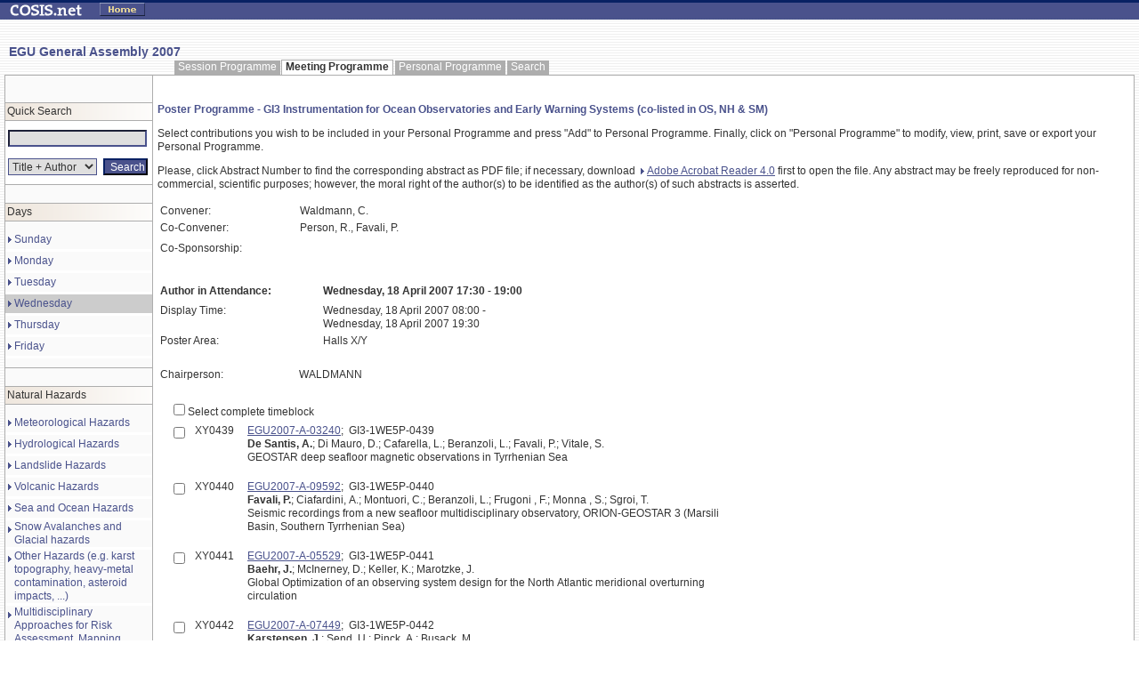

--- FILE ---
content_type: text/html
request_url: https://meetings.copernicus.org/www.cosis.net/members/meetings/sessions/poster_programme45f1.html?s_id=4345&p_id=247&day=3&view=schedule
body_size: 6386
content:
<!DOCTYPE HTML PUBLIC "-//W3C//DTD HTML 4.0 Transitional//EN">

<html>

<!-- Mirrored from www.cosis.net/members/meetings/sessions/poster_programme.php?s_id=4345&p_id=247&day=3&view=schedule by HTTrack Website Copier/3.x [XR&CO'2007], Thu, 04 Sep 2008 12:25:43 GMT -->
<head>
	<title>COSIS.net  - Poster Programme - GI3 Instrumentation for Ocean Observatories and Early Warning Systems (co-listed in OS, NH & SM)</title>
	<meta name="robots" content="index,all">
	<meta name="robots" content="follow,all">
	<meta name="keywords" content="cosis, copernicus, acp, acpd, ag, annales, egu, egs, eug, aef, npg, nhess, hess, shop, registrations, meetings, conferences, abstracts, abstract, management, publishing, Solar, Earth, Planetary, Space, Science, Sciences, Radio, Microgravity, Astrophysics">
	<meta name="description" content=" Providing Public Information and Services for registered Individuals and Organizations affiliated with Solar, Earth, Planetary and Space Sciences; Astrophysics, Microgravity and Life Sciences; or Radio Sciences. Other Natural Sciences' Organizations are welcome to join COSIS.">
	<meta name="author" content="Copernicus Systems + Technology GmbH, http//www.copernicussystems.net, ">
	<meta name="publisher" content="Copernicus Systems + Technology GmbH, http//www.copernicussystems.net, ">
	<meta name="distribution" content="global">
	<meta name="page-topic" content="Science">
	<meta http-equiv="Content-Language" content="en-us">
	<link REL="stylesheet" HREF="../../scripte/style_cosis.css" TYPE="text/css">
  <script type="text/javascript">
function toggleAll(trgtEl,checkVal) {
	var obj = document.getElementById(trgtEl);
	var inputs = obj.getElementsByTagName('input');
	for (var i=0; i<inputs.length; i++) {
		if (inputs[i].type == 'checkbox') {
			inputs[i].checked = document.getElementById('toggle_'+trgtEl).checked;
		}
	}
}

function toggleCheck(trgtEl,checkVal) {
	var obj = document.getElementById(trgtEl);
	var inputs = obj.getElementsByTagName('input');
	
	allselected = true;
	for (var i=0; i<inputs.length; i++) {
		if (inputs[i].type == 'checkbox') {
			if(inputs[i].id != 'toggle_'+trgtEl)
			{
				if(!inputs[i].checked)
				{
					allselected = false;
				}
			}
		}
	}
	//toggle all select
	document.getElementById('toggle_'+trgtEl).checked = allselected;
}
  </script>
</head>

<body background="../../images/bg_stripes.gif" topmargin="0" bottommargin="0" leftmargin="0" rightmargin="0" marginheight="0" marginwidth="0">
<table border="0" width="100%" background="../../pics/bg_top_cosisframe.gif">
 <tr>
  <td><img src="../../pics/logo_small_neu.gif" width=81 height=16 alt="" border="0" hspace="8"></td>
  <td><a href="../../login_index.html" target="_top"><img src="../../pics/bttn_home.gif" width=51 height=15 alt="" border="0" hspace="8"></a></td>
  <td width="100%" align="center"><font color="white"></font></td>
  <td><img src="../../pics/space.gif" width=110 height=16 alt="" border="0" hspace="8"></td>
 </tr>
</table>
<p>
<br>
<table width=100% border=0 CELLPADDING=0 CELLSPACING=0>
	<tr>
		<td width=10><img src="../../images/spacer.gif" width="10" height="1" border="0"></td>
		<td class="headline1">EGU General Assembly 2007<br></td>
	</tr>
</table>
<table width="100%" border="0" cellpadding="0" cellspacing="0">
	<tr>
		<td width="5"><img src="../../images/spacer.gif" width="5" height="17" alt="" border="0"></td>
		<td width="167"><img src="../../images/spacer.gif" width="167" height="17" alt="" border="0"></td>
		<td width="5"><img src="../../images/spacer.gif" width="5" height="5" alt="" border="0"></td>
		<td width="100%" align="left">
			<table border="0" cellpadding="0" cellspacing="0">
				<tr>
					<td height="100%" background="../../images/ic_up_deak_le.gif"><img src="../../images/spacer.gif" width="5" height="17" alt="" border="0"></td>
					<td height="100%" background="../../images/ic_up_deak_mi.gif" valign="middle"><a href="../programme/session_programmea365.html?m_id=40&amp;p_id=247&amp;day=3&amp;view=session" class="menuetop">Session Programme</a></td>
					<td height="100%" background="../../images/ic_up_deak_ri.gif"><img src="../../images/spacer.gif" width="5" height="17" alt="" border="0"></td>
					<td height="100%" background="../../images/ic_up_wh_le.gif"><img src="../../images/spacer.gif" width="5" height="17" alt="" border="0"></td>
					<td height="100%" background="../../images/ic_up_wh_mi.gif" valign="middle"><b>Meeting Programme</b></td>
					<td height="100%" background="../../images/ic_up_wh_ri.gif"><img src="../../images/spacer.gif" width="6" height="17" alt="" border="0"></td>
					<td height="100%" background="../../images/ic_up_deak_le.gif"><img src="../../images/spacer.gif" width="5" height="17" alt="" border="0"></td>
					<td height="100%" background="../../images/ic_up_deak_mi.gif" valign="middle"><a href="../view_pers_programme6302.html?m_id=40&amp;p_id=247&amp;day=3&amp;view=schedule" class="menuetop">Personal Programme</a></td>
					<td height="100%" background="../../images/ic_up_deak_ri.gif"><img src="../../images/spacer.gif" width="5" height="17" alt="" border="0"></td>
					<td height="100%" background="../../images/ic_up_deak_le.gif"><img src="../../images/spacer.gif" width="5" height="17" alt="" border="0"></td>
					<td height="100%" background="../../images/ic_up_deak_mi.gif" valign="middle"><a href="../search_programme6302.html?m_id=40&amp;p_id=247&amp;day=3&amp;view=schedule" class="menuetop">Search</a></td>
					<td height="100%" background="../../images/ic_up_deak_ri.gif"><img src="../../images/spacer.gif" width="5" height="17" alt="" border="0"></td>
				</tr>
			</table>
		</td>
		<td width="5"><img src="../../images/spacer.gif" width="5" height="5" alt="" border="0"></td>
		<td width="160"><img src="../../images/spacer.gif" width="160" height="5" alt="" border="0"></td>
		<td width="5"><img src="../../images/spacer.gif" width="5" height="5" alt="" border="0"></td>
	</tr>
	<tr>
		<td>&nbsp;</td>
		<td colspan="5" width="100%" bgcolor="#adadad">
			<table width="100%" border="0" cellpadding="0" cellspacing="1" bgcolor="#adadad">
				<tr>
					<td width="165" height="100%" valign="top" bgcolor="#fafafa">
						<table width="100%" border="0" cellpadding="0" cellspacing="0" bgcolor="#fafafa">
							<tr><td width="165" colspan="2"><img src="../../images/spacer.gif" width="165" height="30" alt="" border="0"></td></tr>
						</table>
						<table width="100%" border="0" cellpadding="0" cellspacing="0" bgcolor="#fafafa">
							<tr><td bgcolor="#adadad" colspan="2"><img src="../../images/spacer.gif" width="165" height="1" alt="" border="0"></td></tr>
							<tr>
								<td align="center" colspan="2">
									<table width="100%" border="0" cellpadding="2" cellspacing="0">
										<tr>
											<td background="../../images/tabheadmenu.gif">Quick Search</td>
										</tr>
									</table>
								</td>
							</tr>
							<tr><td bgcolor="#adadad" colspan="2"><img src="../../images/spacer.gif" width="165" height="1" alt="" border="0"></td></tr>
							<tr>
								<td bgcolor="#ffffff" colspan="2">
									<table width="100%" border="0" cellpadding="3" cellspacing="0">
							      <form action="http://www.cosis.net/members/meetings/search_programme.php">
							      <input type="hidden" name="m_id" value="40">
							      <input type="hidden" name="p_id" value="247">
										<input type="hidden" name="day" value="3">
										<input type="hidden" name="view" value="schedule">
							      <input type="hidden" name="mode" value="ranking">
							      <input type="hidden" name="submit_search" value="Search">
										<tr>
											<td colspan="2"><img src="../../images/spacer.gif" width="1" height="1" alt="" border="0"></td>
										</tr>
										<tr>
											<td colspan="2"><input type="text" class="inputtext" size="6" style="width:156px" onfocus="className='inputtextfocus'" onblur="className='inputtext'" name="search_queries[1][query]" value="" maxlength="50"></td>
										</tr>
										<tr>
											<td colspan="2"><img src="../../images/spacer.gif" width="1" height="1" alt="" border="0"></td>
										</tr>
										<tr>
											<td><select name="search_queries[1][word_key]" class="select" style="width:100px" onfocus="className='selectfocus'" onblur="className='select'">
  <option value="">Title + Author</option>
  <option value="title">Title</option>
  <option value="authors">Author</option>
  <option value="number">Abstract Number</option>
  <option value="schedule_nr">Schedule Number</option>
</select>
</td>
											<td><input type="submit" name="submit_search" value="Search" class="inputsubmit" style="width:50px"></td>
										</tr>
										<tr>
											<td colspan="2"><img src="../../images/spacer.gif" width="1" height="1" alt="" border="0"></td>
										</tr>
							      </form>
									</table>
								</td>
							</tr>
							<tr><td bgcolor="#adadad" colspan="2"><img src="../../images/spacer.gif" width="165" height="1" alt="" border="0"></td></tr>
							<tr><td width="165" colspan="2"><img src="../../images/spacer.gif" width="165" height="20" alt="" border="0"></td></tr>
						</table>						<table width="100%" border="0" cellpadding="0" cellspacing="0" bgcolor="#fafafa">
							<tr><td bgcolor="#adadad" colspan="2"><img src="../../images/spacer.gif" width="165" height="1" alt="" border="0"></td></tr>
							<tr>
								<td align="center" colspan="2">
									<table width="100%" border="0" cellpadding="2" cellspacing="0">
										<tr>
											<td background="../../images/tabheadmenu.gif">Days</td>
										</tr>
									</table>
								</td>
							</tr>
							<tr><td bgcolor="#adadad" colspan="2"><img src="../../images/spacer.gif" width="165" height="1" alt="" border="0"></td></tr>
							<tr>
								<td bgcolor="#ffffff" colspan="2">						<table width="100%" border="0" cellpadding="0" cellspacing="0" bgcolor="#fafafa">
							<tr><td width="165" colspan="2"><img src="../../images/spacer.gif" width="165" height="10" alt="" border="0"></td></tr>
							<tr onmouseover="bgColor='#cccccc'" onmouseout="bgColor='#fafafa'">
								<td width="10" valign="top" align="center"><img src="../../images/arrow_blue_menue.gif" width="4" height="21" alt="" border="0"></td>
								<td width="155" valign="middle"><a href="../programme/schedule_programme7acc.html?m_id=40&amp;p_id=247&amp;day=0&amp;view=schedule" class="menueleft">Sunday</a></td>
							</tr>
 							<tr><td colspan="2" bgcolor="#ffffff"><img src="../../images/spacer.gif" width="165" height="3" alt="" border="0"></td></tr>
							<tr onmouseover="bgColor='#cccccc'" onmouseout="bgColor='#fafafa'">
								<td width="10" valign="top" align="center"><img src="../../images/arrow_blue_menue.gif" width="4" height="21" alt="" border="0"></td>
								<td width="155" valign="middle"><a href="../programme/schedule_programme61f6.html?m_id=40&amp;p_id=247&amp;day=1&amp;view=schedule" class="menueleft">Monday</a></td>
							</tr>
 							<tr><td colspan="2" bgcolor="#ffffff"><img src="../../images/spacer.gif" width="165" height="3" alt="" border="0"></td></tr>
							<tr onmouseover="bgColor='#cccccc'" onmouseout="bgColor='#fafafa'">
								<td width="10" valign="top" align="center"><img src="../../images/arrow_blue_menue.gif" width="4" height="21" alt="" border="0"></td>
								<td width="155" valign="middle"><a href="../programme/schedule_programmea0cd.html?m_id=40&amp;p_id=247&amp;day=2&amp;view=schedule" class="menueleft">Tuesday</a></td>
							</tr>
 							<tr><td colspan="2" bgcolor="#ffffff"><img src="../../images/spacer.gif" width="165" height="3" alt="" border="0"></td></tr>
							<tr bgColor="#cccccc">
								<td width="10" valign="top" align="center"><img src="../../images/arrow_blue_menue.gif" width="4" height="21" alt="" border="0"></td>
								<td width="155" valign="middle"><a href="../programme/schedule_programme6302.html?m_id=40&amp;p_id=247&amp;day=3&amp;view=schedule" class="menueleft">Wednesday</a></td>
							</tr>
 							<tr><td colspan="2" bgcolor="#ffffff"><img src="../../images/spacer.gif" width="165" height="3" alt="" border="0"></td></tr>
							<tr onmouseover="bgColor='#cccccc'" onmouseout="bgColor='#fafafa'">
								<td width="10" valign="top" align="center"><img src="../../images/arrow_blue_menue.gif" width="4" height="21" alt="" border="0"></td>
								<td width="155" valign="middle"><a href="../programme/schedule_programmeefb1.html?m_id=40&amp;p_id=247&amp;day=4&amp;view=schedule" class="menueleft">Thursday</a></td>
							</tr>
 							<tr><td colspan="2" bgcolor="#ffffff"><img src="../../images/spacer.gif" width="165" height="3" alt="" border="0"></td></tr>
							<tr onmouseover="bgColor='#cccccc'" onmouseout="bgColor='#fafafa'">
								<td width="10" valign="top" align="center"><img src="../../images/arrow_blue_menue.gif" width="4" height="21" alt="" border="0"></td>
								<td width="155" valign="middle"><a href="../programme/schedule_programme67e8.html?m_id=40&amp;p_id=247&amp;day=5&amp;view=schedule" class="menueleft">Friday</a></td>
							</tr>
 							<tr><td colspan="2" bgcolor="#ffffff"><img src="../../images/spacer.gif" width="165" height="3" alt="" border="0"></td></tr>
							<tr><td width="165" colspan="2"><img src="../../images/spacer.gif" width="165" height="10" alt="" border="0"></td></tr>
						</table>
								</td>
							</tr>
							<tr><td bgcolor="#adadad" colspan="2"><img src="../../images/spacer.gif" width="165" height="1" alt="" border="0"></td></tr>
							<tr><td width="165" colspan="2"><img src="../../images/spacer.gif" width="165" height="20" alt="" border="0"></td></tr>
						</table>						<table width="100%" border="0" cellpadding="0" cellspacing="0" bgcolor="#fafafa">
							<tr><td bgcolor="#adadad" colspan="2"><img src="../../images/spacer.gif" width="165" height="1" alt="" border="0"></td></tr>
							<tr>
								<td align="center" colspan="2">
									<table width="100%" border="0" cellpadding="2" cellspacing="0">
										<tr>
											<td background="../../images/tabheadmenu.gif">Natural Hazards</td>
										</tr>
									</table>
								</td>
							</tr>
							<tr><td bgcolor="#adadad" colspan="2"><img src="../../images/spacer.gif" width="165" height="1" alt="" border="0"></td></tr>
							<tr>
								<td bgcolor="#ffffff" colspan="2">						<table width="100%" border="0" cellpadding="0" cellspacing="0" bgcolor="#fafafa">
							<tr><td width="165" colspan="2"><img src="../../images/spacer.gif" width="165" height="10" alt="" border="0"></td></tr>
							<tr onmouseover="bgColor='#cccccc'" onmouseout="bgColor='#fafafa'">
								<td width="10" valign="top" align="center"><img src="../../images/arrow_blue_menue.gif" width="4" height="21" alt="" border="0"></td>
								<td width="155" valign="middle"><a href="../programme/schedule_programme6302.html?m_id=40&amp;p_id=247&amp;day=3&amp;view=schedule#sg290" class="menueleft">Meteorological Hazards</a></td>
							</tr>
 							<tr><td colspan="2" bgcolor="#ffffff"><img src="../../images/spacer.gif" width="165" height="3" alt="" border="0"></td></tr>
							<tr onmouseover="bgColor='#cccccc'" onmouseout="bgColor='#fafafa'">
								<td width="10" valign="top" align="center"><img src="../../images/arrow_blue_menue.gif" width="4" height="21" alt="" border="0"></td>
								<td width="155" valign="middle"><a href="../programme/schedule_programme6302.html?m_id=40&amp;p_id=247&amp;day=3&amp;view=schedule#sg291" class="menueleft">Hydrological Hazards</a></td>
							</tr>
 							<tr><td colspan="2" bgcolor="#ffffff"><img src="../../images/spacer.gif" width="165" height="3" alt="" border="0"></td></tr>
							<tr onmouseover="bgColor='#cccccc'" onmouseout="bgColor='#fafafa'">
								<td width="10" valign="top" align="center"><img src="../../images/arrow_blue_menue.gif" width="4" height="21" alt="" border="0"></td>
								<td width="155" valign="middle"><a href="../programme/schedule_programme6302.html?m_id=40&amp;p_id=247&amp;day=3&amp;view=schedule#sg292" class="menueleft">Landslide Hazards</a></td>
							</tr>
 							<tr><td colspan="2" bgcolor="#ffffff"><img src="../../images/spacer.gif" width="165" height="3" alt="" border="0"></td></tr>
							<tr onmouseover="bgColor='#cccccc'" onmouseout="bgColor='#fafafa'">
								<td width="10" valign="top" align="center"><img src="../../images/arrow_blue_menue.gif" width="4" height="21" alt="" border="0"></td>
								<td width="155" valign="middle"><a href="../programme/schedule_programme6302.html?m_id=40&amp;p_id=247&amp;day=3&amp;view=schedule#sg294" class="menueleft">Volcanic Hazards</a></td>
							</tr>
 							<tr><td colspan="2" bgcolor="#ffffff"><img src="../../images/spacer.gif" width="165" height="3" alt="" border="0"></td></tr>
							<tr onmouseover="bgColor='#cccccc'" onmouseout="bgColor='#fafafa'">
								<td width="10" valign="top" align="center"><img src="../../images/arrow_blue_menue.gif" width="4" height="21" alt="" border="0"></td>
								<td width="155" valign="middle"><a href="../programme/schedule_programme6302.html?m_id=40&amp;p_id=247&amp;day=3&amp;view=schedule#sg295" class="menueleft">Sea and Ocean Hazards</a></td>
							</tr>
 							<tr><td colspan="2" bgcolor="#ffffff"><img src="../../images/spacer.gif" width="165" height="3" alt="" border="0"></td></tr>
							<tr onmouseover="bgColor='#cccccc'" onmouseout="bgColor='#fafafa'">
								<td width="10" valign="top" align="center"><img src="../../images/arrow_blue_menue.gif" width="4" height="21" alt="" border="0"></td>
								<td width="155" valign="middle"><a href="../programme/schedule_programme6302.html?m_id=40&amp;p_id=247&amp;day=3&amp;view=schedule#sg296" class="menueleft">Snow Avalanches and Glacial hazards</a></td>
							</tr>
 							<tr><td colspan="2" bgcolor="#ffffff"><img src="../../images/spacer.gif" width="165" height="3" alt="" border="0"></td></tr>
							<tr onmouseover="bgColor='#cccccc'" onmouseout="bgColor='#fafafa'">
								<td width="10" valign="top" align="center"><img src="../../images/arrow_blue_menue.gif" width="4" height="21" alt="" border="0"></td>
								<td width="155" valign="middle"><a href="../programme/schedule_programme6302.html?m_id=40&amp;p_id=247&amp;day=3&amp;view=schedule#sg297" class="menueleft">Other Hazards (e.g. karst topography, heavy-metal contamination, asteroid impacts, ...)</a></td>
							</tr>
 							<tr><td colspan="2" bgcolor="#ffffff"><img src="../../images/spacer.gif" width="165" height="3" alt="" border="0"></td></tr>
							<tr onmouseover="bgColor='#cccccc'" onmouseout="bgColor='#fafafa'">
								<td width="10" valign="top" align="center"><img src="../../images/arrow_blue_menue.gif" width="4" height="21" alt="" border="0"></td>
								<td width="155" valign="middle"><a href="../programme/schedule_programme6302.html?m_id=40&amp;p_id=247&amp;day=3&amp;view=schedule#sg298" class="menueleft">Multidisciplinary Approaches for Risk Assessment, Mapping, Disaster Management and Mitigation Strategies</a></td>
							</tr>
 							<tr><td colspan="2" bgcolor="#ffffff"><img src="../../images/spacer.gif" width="165" height="3" alt="" border="0"></td></tr>
							<tr onmouseover="bgColor='#cccccc'" onmouseout="bgColor='#fafafa'">
								<td width="10" valign="top" align="center"><img src="../../images/arrow_blue_menue.gif" width="4" height="21" alt="" border="0"></td>
								<td width="155" valign="middle"><a href="../programme/schedule_programme6302.html?m_id=40&amp;p_id=247&amp;day=3&amp;view=schedule#sg299" class="menueleft">Historical Information, Databases and Dating Techniques for Natural Hazards and Risk Assessment</a></td>
							</tr>
 							<tr><td colspan="2" bgcolor="#ffffff"><img src="../../images/spacer.gif" width="165" height="3" alt="" border="0"></td></tr>
							<tr onmouseover="bgColor='#cccccc'" onmouseout="bgColor='#fafafa'">
								<td width="10" valign="top" align="center"><img src="../../images/arrow_blue_menue.gif" width="4" height="21" alt="" border="0"></td>
								<td width="155" valign="middle"><a href="../programme/schedule_programme6302.html?m_id=40&amp;p_id=247&amp;day=3&amp;view=schedule#sg300" class="menueleft">New Technologies for Natural Hazards and Risk Assessment</a></td>
							</tr>
 							<tr><td colspan="2" bgcolor="#ffffff"><img src="../../images/spacer.gif" width="165" height="3" alt="" border="0"></td></tr>
							<tr><td width="165" colspan="2"><img src="../../images/spacer.gif" width="165" height="10" alt="" border="0"></td></tr>
						</table>
								</td>
							</tr>
							<tr><td bgcolor="#adadad" colspan="2"><img src="../../images/spacer.gif" width="165" height="1" alt="" border="0"></td></tr>
							<tr><td width="165" colspan="2"><img src="../../images/spacer.gif" width="165" height="20" alt="" border="0"></td></tr>
						</table>						<table width="100%" border="0" cellpadding="0" cellspacing="0" bgcolor="#fafafa">
							<tr><td bgcolor="#adadad" colspan="2"><img src="../../images/spacer.gif" width="165" height="1" alt="" border="0"></td></tr>
							<tr>
								<td align="center" colspan="2">
									<table width="100%" border="0" cellpadding="2" cellspacing="0">
										<tr>
											<td background="../../images/tabheadmenu.gif">Programme Groups</td>
										</tr>
									</table>
								</td>
							</tr>
							<tr><td bgcolor="#adadad" colspan="2"><img src="../../images/spacer.gif" width="165" height="1" alt="" border="0"></td></tr>
							<tr>
								<td bgcolor="#ffffff" colspan="2">						<table width="100%" border="0" cellpadding="0" cellspacing="0" bgcolor="#fafafa">
							<tr><td width="165" colspan="2"><img src="../../images/spacer.gif" width="165" height="10" alt="" border="0"></td></tr>
							<tr onmouseover="bgColor='#cccccc'" onmouseout="bgColor='#fafafa'">
								<td width="10" valign="top" align="center"><img src="../../images/arrow_blue_menue.gif" width="4" height="21" alt="" border="0"></td>
								<td width="155" valign="middle"><a href="../programme/schedule_programme5658.html?m_id=40&amp;p_id=293&amp;day=3&amp;view=schedule" class="menueleft">Great Debates</a></td>
							</tr>
 							<tr><td colspan="2" bgcolor="#ffffff"><img src="../../images/spacer.gif" width="165" height="3" alt="" border="0"></td></tr>
							<tr onmouseover="bgColor='#cccccc'" onmouseout="bgColor='#fafafa'">
								<td width="10" valign="top" align="center"><img src="../../images/arrow_blue_menue.gif" width="4" height="21" alt="" border="0"></td>
								<td width="155" valign="middle"><a href="../programme/schedule_programmebb54.html?m_id=40&amp;p_id=233&amp;day=3&amp;view=schedule" class="menueleft">Union Symposia</a></td>
							</tr>
 							<tr><td colspan="2" bgcolor="#ffffff"><img src="../../images/spacer.gif" width="165" height="3" alt="" border="0"></td></tr>
							<tr onmouseover="bgColor='#cccccc'" onmouseout="bgColor='#fafafa'">
								<td width="10" valign="top" align="center"><img src="../../images/arrow_blue_menue.gif" width="4" height="21" alt="" border="0"></td>
								<td width="155" valign="middle"><a href="../programme/schedule_programme7fba.html?m_id=40&amp;p_id=234&amp;day=3&amp;view=schedule" class="menueleft">Educational Symposia</a></td>
							</tr>
 							<tr><td colspan="2" bgcolor="#ffffff"><img src="../../images/spacer.gif" width="165" height="3" alt="" border="0"></td></tr>
							<tr onmouseover="bgColor='#cccccc'" onmouseout="bgColor='#fafafa'">
								<td width="10" valign="top" align="center"><img src="../../images/arrow_blue_menue.gif" width="4" height="21" alt="" border="0"></td>
								<td width="155" valign="middle"><a href="../programme/schedule_programme63f4.html?m_id=40&amp;p_id=235&amp;day=3&amp;view=schedule" class="menueleft">Atmospheric Sciences</a></td>
							</tr>
 							<tr><td colspan="2" bgcolor="#ffffff"><img src="../../images/spacer.gif" width="165" height="3" alt="" border="0"></td></tr>
							<tr onmouseover="bgColor='#cccccc'" onmouseout="bgColor='#fafafa'">
								<td width="10" valign="top" align="center"><img src="../../images/arrow_blue_menue.gif" width="4" height="21" alt="" border="0"></td>
								<td width="155" valign="middle"><a href="../programme/schedule_programme56b8.html?m_id=40&amp;p_id=236&amp;day=3&amp;view=schedule" class="menueleft">Biogeosciences</a></td>
							</tr>
 							<tr><td colspan="2" bgcolor="#ffffff"><img src="../../images/spacer.gif" width="165" height="3" alt="" border="0"></td></tr>
							<tr onmouseover="bgColor='#cccccc'" onmouseout="bgColor='#fafafa'">
								<td width="10" valign="top" align="center"><img src="../../images/arrow_blue_menue.gif" width="4" height="21" alt="" border="0"></td>
								<td width="155" valign="middle"><a href="../programme/schedule_programme3809.html?m_id=40&amp;p_id=237&amp;day=3&amp;view=schedule" class="menueleft">Climate: Past, Present, Future</a></td>
							</tr>
 							<tr><td colspan="2" bgcolor="#ffffff"><img src="../../images/spacer.gif" width="165" height="3" alt="" border="0"></td></tr>
							<tr onmouseover="bgColor='#cccccc'" onmouseout="bgColor='#fafafa'">
								<td width="10" valign="top" align="center"><img src="../../images/arrow_blue_menue.gif" width="4" height="21" alt="" border="0"></td>
								<td width="155" valign="middle"><a href="../programme/schedule_programmec74d.html?m_id=40&amp;p_id=238&amp;day=3&amp;view=schedule" class="menueleft">Cryospheric Sciences</a></td>
							</tr>
 							<tr><td colspan="2" bgcolor="#ffffff"><img src="../../images/spacer.gif" width="165" height="3" alt="" border="0"></td></tr>
							<tr onmouseover="bgColor='#cccccc'" onmouseout="bgColor='#fafafa'">
								<td width="10" valign="top" align="center"><img src="../../images/arrow_blue_menue.gif" width="4" height="21" alt="" border="0"></td>
								<td width="155" valign="middle"><a href="../programme/schedule_programme8fb5.html?m_id=40&amp;p_id=239&amp;day=3&amp;view=schedule" class="menueleft">Energy, Resources and the Environment</a></td>
							</tr>
 							<tr><td colspan="2" bgcolor="#ffffff"><img src="../../images/spacer.gif" width="165" height="3" alt="" border="0"></td></tr>
							<tr onmouseover="bgColor='#cccccc'" onmouseout="bgColor='#fafafa'">
								<td width="10" valign="top" align="center"><img src="../../images/arrow_blue_menue.gif" width="4" height="21" alt="" border="0"></td>
								<td width="155" valign="middle"><a href="../programme/schedule_programme4300.html?m_id=40&amp;p_id=240&amp;day=3&amp;view=schedule" class="menueleft">Geochemistry, Mineralogy, Petrology & Volcanology</a></td>
							</tr>
 							<tr><td colspan="2" bgcolor="#ffffff"><img src="../../images/spacer.gif" width="165" height="3" alt="" border="0"></td></tr>
							<tr onmouseover="bgColor='#cccccc'" onmouseout="bgColor='#fafafa'">
								<td width="10" valign="top" align="center"><img src="../../images/arrow_blue_menue.gif" width="4" height="21" alt="" border="0"></td>
								<td width="155" valign="middle"><a href="../programme/schedule_programme940e.html?m_id=40&amp;p_id=241&amp;day=3&amp;view=schedule" class="menueleft">Geodesy</a></td>
							</tr>
 							<tr><td colspan="2" bgcolor="#ffffff"><img src="../../images/spacer.gif" width="165" height="3" alt="" border="0"></td></tr>
							<tr onmouseover="bgColor='#cccccc'" onmouseout="bgColor='#fafafa'">
								<td width="10" valign="top" align="center"><img src="../../images/arrow_blue_menue.gif" width="4" height="21" alt="" border="0"></td>
								<td width="155" valign="middle"><a href="../programme/schedule_programme827d.html?m_id=40&amp;p_id=242&amp;day=3&amp;view=schedule" class="menueleft">Geodynamics</a></td>
							</tr>
 							<tr><td colspan="2" bgcolor="#ffffff"><img src="../../images/spacer.gif" width="165" height="3" alt="" border="0"></td></tr>
							<tr onmouseover="bgColor='#cccccc'" onmouseout="bgColor='#fafafa'">
								<td width="10" valign="top" align="center"><img src="../../images/arrow_blue_menue.gif" width="4" height="21" alt="" border="0"></td>
								<td width="155" valign="middle"><a href="../programme/schedule_programmec870.html?m_id=40&amp;p_id=243&amp;day=3&amp;view=schedule" class="menueleft">Geomorphology</a></td>
							</tr>
 							<tr><td colspan="2" bgcolor="#ffffff"><img src="../../images/spacer.gif" width="165" height="3" alt="" border="0"></td></tr>
							<tr onmouseover="bgColor='#cccccc'" onmouseout="bgColor='#fafafa'">
								<td width="10" valign="top" align="center"><img src="../../images/arrow_blue_menue.gif" width="4" height="21" alt="" border="0"></td>
								<td width="155" valign="middle"><a href="../programme/schedule_programme1926.html?m_id=40&amp;p_id=244&amp;day=3&amp;view=schedule" class="menueleft">Geosciences Instrumentation and Data Systems</a></td>
							</tr>
 							<tr><td colspan="2" bgcolor="#ffffff"><img src="../../images/spacer.gif" width="165" height="3" alt="" border="0"></td></tr>
							<tr onmouseover="bgColor='#cccccc'" onmouseout="bgColor='#fafafa'">
								<td width="10" valign="top" align="center"><img src="../../images/arrow_blue_menue.gif" width="4" height="21" alt="" border="0"></td>
								<td width="155" valign="middle"><a href="../programme/schedule_programme79b1.html?m_id=40&amp;p_id=245&amp;day=3&amp;view=schedule" class="menueleft">Hydrological Sciences</a></td>
							</tr>
 							<tr><td colspan="2" bgcolor="#ffffff"><img src="../../images/spacer.gif" width="165" height="3" alt="" border="0"></td></tr>
							<tr onmouseover="bgColor='#cccccc'" onmouseout="bgColor='#fafafa'">
								<td width="10" valign="top" align="center"><img src="../../images/arrow_blue_menue.gif" width="4" height="21" alt="" border="0"></td>
								<td width="155" valign="middle"><a href="../programme/schedule_programme2c6d.html?m_id=40&amp;p_id=260&amp;day=3&amp;view=schedule" class="menueleft">Isotopes in Geosciences: Instrumentation and Applications</a></td>
							</tr>
 							<tr><td colspan="2" bgcolor="#ffffff"><img src="../../images/spacer.gif" width="165" height="3" alt="" border="0"></td></tr>
							<tr onmouseover="bgColor='#cccccc'" onmouseout="bgColor='#fafafa'">
								<td width="10" valign="top" align="center"><img src="../../images/arrow_blue_menue.gif" width="4" height="21" alt="" border="0"></td>
								<td width="155" valign="middle"><a href="../programme/schedule_programme106f.html?m_id=40&amp;p_id=246&amp;day=3&amp;view=schedule" class="menueleft">Magnetism, Palaeomagnetism, Rock Physics & Geomaterials</a></td>
							</tr>
 							<tr><td colspan="2" bgcolor="#ffffff"><img src="../../images/spacer.gif" width="165" height="3" alt="" border="0"></td></tr>
							<tr bgColor="#cccccc">
								<td width="10" valign="top" align="center"><img src="../../images/arrow_blue_menue.gif" width="4" height="21" alt="" border="0"></td>
								<td width="155" valign="middle"><a href="../programme/schedule_programme6302.html?m_id=40&amp;p_id=247&amp;day=3&amp;view=schedule" class="menueleft">Natural Hazards</a></td>
							</tr>
 							<tr><td colspan="2" bgcolor="#ffffff"><img src="../../images/spacer.gif" width="165" height="3" alt="" border="0"></td></tr>
							<tr onmouseover="bgColor='#cccccc'" onmouseout="bgColor='#fafafa'">
								<td width="10" valign="top" align="center"><img src="../../images/arrow_blue_menue.gif" width="4" height="21" alt="" border="0"></td>
								<td width="155" valign="middle"><a href="../programme/schedule_programmedfce.html?m_id=40&amp;p_id=248&amp;day=3&amp;view=schedule" class="menueleft">Nonlinear Processes in Geosciences</a></td>
							</tr>
 							<tr><td colspan="2" bgcolor="#ffffff"><img src="../../images/spacer.gif" width="165" height="3" alt="" border="0"></td></tr>
							<tr onmouseover="bgColor='#cccccc'" onmouseout="bgColor='#fafafa'">
								<td width="10" valign="top" align="center"><img src="../../images/arrow_blue_menue.gif" width="4" height="21" alt="" border="0"></td>
								<td width="155" valign="middle"><a href="../programme/schedule_programme4783.html?m_id=40&amp;p_id=249&amp;day=3&amp;view=schedule" class="menueleft">Ocean Sciences</a></td>
							</tr>
 							<tr><td colspan="2" bgcolor="#ffffff"><img src="../../images/spacer.gif" width="165" height="3" alt="" border="0"></td></tr>
							<tr onmouseover="bgColor='#cccccc'" onmouseout="bgColor='#fafafa'">
								<td width="10" valign="top" align="center"><img src="../../images/arrow_blue_menue.gif" width="4" height="21" alt="" border="0"></td>
								<td width="155" valign="middle"><a href="../programme/schedule_programmea526.html?m_id=40&amp;p_id=250&amp;day=3&amp;view=schedule" class="menueleft">Planetary and Solar System Sciences</a></td>
							</tr>
 							<tr><td colspan="2" bgcolor="#ffffff"><img src="../../images/spacer.gif" width="165" height="3" alt="" border="0"></td></tr>
							<tr onmouseover="bgColor='#cccccc'" onmouseout="bgColor='#fafafa'">
								<td width="10" valign="top" align="center"><img src="../../images/arrow_blue_menue.gif" width="4" height="21" alt="" border="0"></td>
								<td width="155" valign="middle"><a href="../programme/schedule_programmeba5b.html?m_id=40&amp;p_id=251&amp;day=3&amp;view=schedule" class="menueleft">Seismology</a></td>
							</tr>
 							<tr><td colspan="2" bgcolor="#ffffff"><img src="../../images/spacer.gif" width="165" height="3" alt="" border="0"></td></tr>
							<tr onmouseover="bgColor='#cccccc'" onmouseout="bgColor='#fafafa'">
								<td width="10" valign="top" align="center"><img src="../../images/arrow_blue_menue.gif" width="4" height="21" alt="" border="0"></td>
								<td width="155" valign="middle"><a href="../programme/schedule_programmed7d3.html?m_id=40&amp;p_id=252&amp;day=3&amp;view=schedule" class="menueleft">Soil System Sciences</a></td>
							</tr>
 							<tr><td colspan="2" bgcolor="#ffffff"><img src="../../images/spacer.gif" width="165" height="3" alt="" border="0"></td></tr>
							<tr onmouseover="bgColor='#cccccc'" onmouseout="bgColor='#fafafa'">
								<td width="10" valign="top" align="center"><img src="../../images/arrow_blue_menue.gif" width="4" height="21" alt="" border="0"></td>
								<td width="155" valign="middle"><a href="../programme/schedule_programme39a6.html?m_id=40&amp;p_id=253&amp;day=3&amp;view=schedule" class="menueleft">Solar-Terrestrial Sciences</a></td>
							</tr>
 							<tr><td colspan="2" bgcolor="#ffffff"><img src="../../images/spacer.gif" width="165" height="3" alt="" border="0"></td></tr>
							<tr onmouseover="bgColor='#cccccc'" onmouseout="bgColor='#fafafa'">
								<td width="10" valign="top" align="center"><img src="../../images/arrow_blue_menue.gif" width="4" height="21" alt="" border="0"></td>
								<td width="155" valign="middle"><a href="../programme/schedule_programme43a4-2.html?m_id=40&amp;p_id=254&amp;day=3&amp;view=schedule" class="menueleft">Stratigraphy, Sedimentology and Palaeontology</a></td>
							</tr>
 							<tr><td colspan="2" bgcolor="#ffffff"><img src="../../images/spacer.gif" width="165" height="3" alt="" border="0"></td></tr>
							<tr onmouseover="bgColor='#cccccc'" onmouseout="bgColor='#fafafa'">
								<td width="10" valign="top" align="center"><img src="../../images/arrow_blue_menue.gif" width="4" height="21" alt="" border="0"></td>
								<td width="155" valign="middle"><a href="../programme/schedule_programme5bc6.html?m_id=40&amp;p_id=255&amp;day=3&amp;view=schedule" class="menueleft">Tectonics and Structural Geology</a></td>
							</tr>
 							<tr><td colspan="2" bgcolor="#ffffff"><img src="../../images/spacer.gif" width="165" height="3" alt="" border="0"></td></tr>
							<tr onmouseover="bgColor='#cccccc'" onmouseout="bgColor='#fafafa'">
								<td width="10" valign="top" align="center"><img src="../../images/arrow_blue_menue.gif" width="4" height="21" alt="" border="0"></td>
								<td width="155" valign="middle"><a href="../programme/schedule_programmeeb19.html?m_id=40&amp;p_id=277&amp;day=3&amp;view=schedule" class="menueleft">Medal Lectures</a></td>
							</tr>
 							<tr><td colspan="2" bgcolor="#ffffff"><img src="../../images/spacer.gif" width="165" height="3" alt="" border="0"></td></tr>
							<tr onmouseover="bgColor='#cccccc'" onmouseout="bgColor='#fafafa'">
								<td width="10" valign="top" align="center"><img src="../../images/arrow_blue_menue.gif" width="4" height="21" alt="" border="0"></td>
								<td width="155" valign="middle"><a href="../programme/schedule_programme7665.html?m_id=40&amp;p_id=270&amp;day=3&amp;view=schedule" class="menueleft">EGU Short Courses</a></td>
							</tr>
 							<tr><td colspan="2" bgcolor="#ffffff"><img src="../../images/spacer.gif" width="165" height="3" alt="" border="0"></td></tr>
							<tr onmouseover="bgColor='#cccccc'" onmouseout="bgColor='#fafafa'">
								<td width="10" valign="top" align="center"><img src="../../images/arrow_blue_menue.gif" width="4" height="21" alt="" border="0"></td>
								<td width="155" valign="middle"><a href="../programme/schedule_programme5a7e.html?m_id=40&amp;p_id=275&amp;day=3&amp;view=schedule" class="menueleft">Keynote Lectures</a></td>
							</tr>
 							<tr><td colspan="2" bgcolor="#ffffff"><img src="../../images/spacer.gif" width="165" height="3" alt="" border="0"></td></tr>
							<tr onmouseover="bgColor='#cccccc'" onmouseout="bgColor='#fafafa'">
								<td width="10" valign="top" align="center"><img src="../../images/arrow_blue_menue.gif" width="4" height="21" alt="" border="0"></td>
								<td width="155" valign="middle"><a href="../programme/schedule_programme4bfa.html?m_id=40&amp;p_id=262&amp;day=3&amp;view=schedule" class="menueleft">Townhall Meetings</a></td>
							</tr>
 							<tr><td colspan="2" bgcolor="#ffffff"><img src="../../images/spacer.gif" width="165" height="3" alt="" border="0"></td></tr>
							<tr onmouseover="bgColor='#cccccc'" onmouseout="bgColor='#fafafa'">
								<td width="10" valign="top" align="center"><img src="../../images/arrow_blue_menue.gif" width="4" height="21" alt="" border="0"></td>
								<td width="155" valign="middle"><a href="../programme/schedule_programme41b6.html?m_id=40&amp;p_id=278&amp;day=3&amp;view=schedule" class="menueleft">Division Business Meetings</a></td>
							</tr>
 							<tr><td colspan="2" bgcolor="#ffffff"><img src="../../images/spacer.gif" width="165" height="3" alt="" border="0"></td></tr>
							<tr onmouseover="bgColor='#cccccc'" onmouseout="bgColor='#fafafa'">
								<td width="10" valign="top" align="center"><img src="../../images/arrow_blue_menue.gif" width="4" height="21" alt="" border="0"></td>
								<td width="155" valign="middle"><a href="../programme/schedule_programmef874.html?m_id=40&amp;p_id=279&amp;day=3&amp;view=schedule" class="menueleft">Editorial Board Meetings</a></td>
							</tr>
 							<tr><td colspan="2" bgcolor="#ffffff"><img src="../../images/spacer.gif" width="165" height="3" alt="" border="0"></td></tr>
							<tr onmouseover="bgColor='#cccccc'" onmouseout="bgColor='#fafafa'">
								<td width="10" valign="top" align="center"><img src="../../images/arrow_blue_menue.gif" width="4" height="21" alt="" border="0"></td>
								<td width="155" valign="middle"><a href="../programme/schedule_programme6dba.html?m_id=40&amp;p_id=280&amp;day=3&amp;view=schedule" class="menueleft">Union Meetings</a></td>
							</tr>
 							<tr><td colspan="2" bgcolor="#ffffff"><img src="../../images/spacer.gif" width="165" height="3" alt="" border="0"></td></tr>
							<tr onmouseover="bgColor='#cccccc'" onmouseout="bgColor='#fafafa'">
								<td width="10" valign="top" align="center"><img src="../../images/arrow_blue_menue.gif" width="4" height="21" alt="" border="0"></td>
								<td width="155" valign="middle"><a href="../programme/schedule_programmed6db.html?m_id=40&amp;p_id=261&amp;day=3&amp;view=schedule" class="menueleft">Splinter Meetings</a></td>
							</tr>
 							<tr><td colspan="2" bgcolor="#ffffff"><img src="../../images/spacer.gif" width="165" height="3" alt="" border="0"></td></tr>
							<tr onmouseover="bgColor='#cccccc'" onmouseout="bgColor='#fafafa'">
								<td width="10" valign="top" align="center"><img src="../../images/arrow_blue_menue.gif" width="4" height="21" alt="" border="0"></td>
								<td width="155" valign="middle"><a href="../programme/schedule_programmef27c.html?m_id=40&amp;p_id=291&amp;day=3&amp;view=schedule" class="menueleft">Forums</a></td>
							</tr>
 							<tr><td colspan="2" bgcolor="#ffffff"><img src="../../images/spacer.gif" width="165" height="3" alt="" border="0"></td></tr>
							<tr><td width="165" colspan="2"><img src="../../images/spacer.gif" width="165" height="10" alt="" border="0"></td></tr>
						</table>
								</td>
							</tr>
							<tr><td bgcolor="#adadad" colspan="2"><img src="../../images/spacer.gif" width="165" height="1" alt="" border="0"></td></tr>
							<tr><td width="165" colspan="2"><img src="../../images/spacer.gif" width="165" height="20" alt="" border="0"></td></tr>
						</table>					</td>

					<td width="100%" height="100%" valign="top" bgcolor="#ffffff">
						<table border="0" cellpadding="0" cellspacing="0" bgcolor="#ffffff">
							<tr>
								<td width="5"><img src="../../images/spacer.gif" width="5" height="30" alt="" border="0"></td>
								<td valign="top" width="100%"><img src="../../images/spacer.gif" width="5" height="30" alt="" border="0"></td>
								<td width="5"><img src="../../images/spacer.gif" width="5" height="30" alt="" border="0"></td>
							</tr>
							<tr>
								<td><img src="../../images/spacer.gif" width="1" height="1" alt="" border="0"></td>
								<td><img src="../../images/spacer.gif" width="1" height="1" alt="" border="0"></td>
								<td><img src="../../images/spacer.gif" width="1" height="1" alt="" border="0"></td>
							</tr>
							<tr>
								<td>&nbsp;</td>
								<td>
									<span class="headline2">Poster Programme - GI3 Instrumentation for Ocean Observatories and Early Warning Systems (co-listed in OS, NH & SM)</span><p></p>

Select contributions you wish to be included in your Personal
Programme and press "Add" to Personal Programme. Finally, click on
"Personal Programme" to modify, view, print, save or export your
Personal Programme.
<!--
Tick contributions you wish to be included in your Personal Programme and then press
&quot;<b>Add</b>&quot; to Personal Programme. Finally, press &quot;<b>View</b>&quot;
Personal (Draft) Programme and proceed as indicated.
Alternatively, you may use the
<a href="../search_programme.php?m_id=40&mode=p&p_id=247&s_id=4345"><img src="../../images/arrow_blue.gif" width="4" height="7" alt="" border="0" hspace="3" vspace="1" align="absmiddle">Search Engine</a>.
-->
<p>
<p>
Please, click Abstract Number to find the corresponding abstract as PDF
file; if necessary, download <a target="_blank"
 href="http://www.adobe.com/products/acrobat/readstep.html"><img src="../../images/arrow_blue.gif" width="4" height="7" alt="" border="0" hspace="3" vspace="1" align="absmiddle">Adobe Acrobat Reader 4.0</a>
first to open the file.
Any abstract may be freely reproduced for non-commercial, scientific
purposes; however, the moral right of the author(s) to be identified as the
author(s) of such abstracts is asserted.
</p>

  <div align="left">
    <table border="0" width="648" height="59">
      <tr>
        <td width="152" height="1" valign="top">Convener:</td>
        <td width="480" height="1" valign="top">Waldmann, C.</td>
      </tr>
      <tr>
        <td width="152" height="1" valign="top">Co-Convener:</td>
        <td width="480" height="1" valign="top">Person, R., Favali, P.</td>
      </tr>
      <tr>
        <td width="152" height="1" valign="top"></td>
        <td width="480" height="1" valign="top"></td>
      </tr>
      <tr>
        <td width="152" height="1" valign="top">Co-Sponsorship:</td>
        <td width="480" height="1" valign="top"></td>
      </tr>
    </table>
  </div>
  <p>

<form action="http://www.cosis.net/members/meetings/sessions/poster_programme.php" method="post">
<input type="hidden" name="p_id" value="247">
<input type="hidden" name="s_id" value="4345">
   <table border="0" width="529" height="1">
     <tr>
       <td width="252" height="35" valign="top"><b><br>
         Author in Attendance:
         </b></td>
       <td width="517" height="35" valign="top"><b>
         
<br>
Wednesday, 18 April 2007 17:30 - 19:00</b></td>
     </tr>
     <tr>
       <td width="252" height="19" valign="top">Display Time:</td>
       <td width="517" height="19" valign="top">
         Wednesday, 18 April 2007 08:00 - <br>Wednesday, 18 April 2007 19:30</td>
     </tr>
     <tr>
       <td width="252" height="22" valign="top">
         Poster Area:</td>
       <td width="517" height="22" valign="top">
         Halls X/Y</td>
     </tr>
   </table>
 <p>
  <table>
  <tr>
        <td width="152" height="1">Chairperson:</td>
        <td width="477" height="1">WALDMANN</td>
      </tr>
    </table>
  <p>
<fieldset id="3243" style="border: 0;">
<div align="left">
	<table border="0" width="645" height="1">
		<tr>
			<td valign="top" nowrap>
<input id="toggle_3243" name="" value="" type="checkbox" onClick="toggleAll('3243');">Select complete timeblock
			</td>
		</tr>
	</table>
</div>
  <div align="left">
    <table border="0" width="645" height="1">
      <tr>

  <td width="24" height="1" valign="top">      <input type="checkbox" name="a[]" value="90077" onClick="toggleCheck('3243');"
      >
    </td>


   <td width="55" height="1" valign="top">XY0439<br></td>
        <td width="550" height="1" valign="top">
<a href="../../../abstracts/EGU2007/03240/EGU2007-J-03240-2.pdf" target="_blank">EGU2007-A-03240</a>;&nbsp;&nbsp;GI3-1WE5P-0439<br><b>De Santis, A.</b>; Di Mauro, D.; Cafarella, L.; Beranzoli, L.; Favali, P.; Vitale, S.<br>GEOSTAR deep seafloor magnetic observations in Tyrrhenian Sea         </td>
      </tr>
    </table>
  </div>

  <p>

  <div align="left">
    <table border="0" width="645" height="1">
      <tr>

  <td width="24" height="1" valign="top">      <input type="checkbox" name="a[]" value="91796" onClick="toggleCheck('3243');"
      >
    </td>


   <td width="55" height="1" valign="top">XY0440<br></td>
        <td width="550" height="1" valign="top">
<a href="../../../abstracts/EGU2007/09592/EGU2007-J-09592.pdf" target="_blank">EGU2007-A-09592</a>;&nbsp;&nbsp;GI3-1WE5P-0440<br><b>Favali, P.</b>; Ciafardini, A.; Montuori, C.; Beranzoli, L.; Frugoni , F.; Monna , S.; Sgroi, T.<br>Seismic recordings from a new seafloor multidisciplinary observatory, ORION-GEOSTAR 3 (Marsili Basin, Southern Tyrrhenian Sea)         </td>
      </tr>
    </table>
  </div>

  <p>

  <div align="left">
    <table border="0" width="645" height="1">
      <tr>

  <td width="24" height="1" valign="top">      <input type="checkbox" name="a[]" value="87188" onClick="toggleCheck('3243');"
      >
    </td>


   <td width="55" height="1" valign="top">XY0441<br></td>
        <td width="550" height="1" valign="top">
<a href="../../../abstracts/EGU2007/05529/EGU2007-J-05529.pdf" target="_blank">EGU2007-A-05529</a>;&nbsp;&nbsp;GI3-1WE5P-0441<br><b>Baehr, J.</b>; McInerney, D.; Keller, K.; Marotzke, J.<br>Global Optimization of an observing system design for the North Atlantic meridional overturning circulation         </td>
      </tr>
    </table>
  </div>

  <p>

  <div align="left">
    <table border="0" width="645" height="1">
      <tr>

  <td width="24" height="1" valign="top">      <input type="checkbox" name="a[]" value="89382" onClick="toggleCheck('3243');"
      >
    </td>


   <td width="55" height="1" valign="top">XY0442<br></td>
        <td width="550" height="1" valign="top">
<a href="../../../abstracts/EGU2007/07449/EGU2007-J-07449.pdf" target="_blank">EGU2007-A-07449</a>;&nbsp;&nbsp;GI3-1WE5P-0442<br><b>Karstensen, J.</b>; Send, U.; Pinck, A.; Busack, M.<br>A small and lightweight telemetry buoy module for open ocean moorings         </td>
      </tr>
    </table>
  </div>

  <p>

  <div align="left">
    <table border="0" width="645" height="1">
      <tr>

  <td width="24" height="1" valign="top">      <input type="checkbox" name="a[]" value="92313" onClick="toggleCheck('3243');"
      >
    </td>


   <td width="55" height="1" valign="top">XY0443<br></td>
        <td width="550" height="1" valign="top">
<a href="../../../abstracts/EGU2007/09679/EGU2007-J-09679-3.pdf" target="_blank">EGU2007-A-09679</a>;&nbsp;&nbsp;GI3-1WE5P-0443<br><b>Lo Bue, N.</b>; Calcara, M.; Etiope, G.; Favali, P.<br>Investigation of Benthic Boundary Layer processes through seafloor observatories          </td>
      </tr>
    </table>
  </div>

  <p>

  <div align="left">
    <table border="0" width="645" height="1">
      <tr>

  <td width="24" height="1" valign="top">      <input type="checkbox" name="a[]" value="83595" onClick="toggleCheck('3243');"
      >
    </td>


   <td width="55" height="1" valign="top">XY0444<br></td>
        <td width="550" height="1" valign="top">
<a href="../../../abstracts/EGU2007/02316/EGU2007-J-02316.pdf" target="_blank">EGU2007-A-02316</a>;&nbsp;&nbsp;GI3-1WE5P-0444<br><b>Marvaldi, J.</b>; Legrand, J.; Masset, J.F.; Nicot, M.; Barbot, D.; Degres, Y.; Jouannic, M.; Cabioch, F.; Billand, P.<br>ROSE project : development and demonstration of a �Mobile Response Observatory� prototype.         </td>
      </tr>
    </table>
  </div>

  <p>

  <div align="left">
    <table border="0" width="645" height="1">
      <tr>

  <td width="24" height="1" valign="top">      <input type="checkbox" name="a[]" value="82660" onClick="toggleCheck('3243');"
      >
    </td>


   <td width="55" height="1" valign="top">XY0445<br></td>
        <td width="550" height="1" valign="top">
<a href="../../../abstracts/EGU2007/01474/EGU2007-J-01474.pdf" target="_blank">EGU2007-A-01474</a>;&nbsp;&nbsp;GI3-1WE5P-0445<br><b>Barrera, C</b>; Rueda, MJ; Elgue, JC; Llinas, O<br>The ACOMAR Canarias moored buoy network: A new contribution for CoastalGOOS         </td>
      </tr>
    </table>
  </div>

  <p>

  <div align="left">
    <table border="0" width="645" height="1">
      <tr>

  <td width="24" height="1" valign="top">      <input type="checkbox" name="a[]" value="89545" onClick="toggleCheck('3243');"
      >
    </td>


   <td width="55" height="1" valign="top">XY0446<br></td>
        <td width="550" height="1" valign="top">
<a href="../../../abstracts/EGU2007/03794/EGU2007-J-03794-1.pdf" target="_blank">EGU2007-A-03794</a>;&nbsp;&nbsp;GI3-1WE5P-0446<br><b>Karpen, V</b>; Thomsen, L; Viergutz, T; Wagner, H; de Beer, D<br>Baltic observatory for oceanographic monitoring (BOOM) - a versatile test bed based on deep-sea standards         </td>
      </tr>
    </table>
  </div>

  <p>

<script language="JavaScript">
toggleCheck('3243');
</script>
</fieldset>

<br><br>
<br>
<input type="submit" name="submit_add" value="Add" class="inputsubmit"> to Personal Programme and Back to Meeting Programme<p>
<br>
<p><a href="oral_programme8b2b.html?p_id=247&amp;s_id=4345"><img src="../../images/arrow_blue.gif" width="4" height="7" alt="" border="0" hspace="3" vspace="1" align="absmiddle">View corresponding Oral Programme</a></p>
<br>
<p><a href="http://www.cosis.net/members/meetings/programme/view.php?p_id=247"><img src="../../images/arrow_blue.gif" width="4" height="7" alt="" border="0" hspace="3" vspace="1" align="absmiddle">Back to Meeting Programme</a></p>
<p>
</form>
<p>

									<p></p>
								</td>
								<td>&nbsp;</td>
							</tr>
							<tr><td colspan="3">&nbsp;<br>&nbsp;</td></tr>
						</table>
					</td>
				</tr>
			</table>
		</td>
		<td>&nbsp;</td>
	</tr>
</table>
<br><br>
<p align="center" class="infobox">
&copy;2002-2008 Copernicus Systems + Technology GmbH
</p>
<br>
</body>

<!-- Mirrored from www.cosis.net/members/meetings/sessions/poster_programme.php?s_id=4345&p_id=247&day=3&view=schedule by HTTrack Website Copier/3.x [XR&CO'2007], Thu, 04 Sep 2008 12:25:43 GMT -->
</html>
